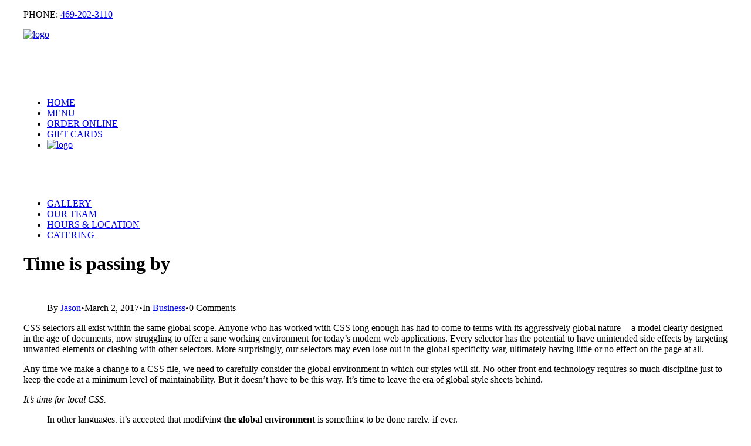

--- FILE ---
content_type: text/html; charset=UTF-8
request_url: https://toastedwalnuttableandmarket.com/time-is-passing-by/
body_size: 14604
content:
<!DOCTYPE html>
<html class="touch" lang="en-US" xmlns="http://www.w3.org/1999/xhtml">
<head>
<meta http-equiv="Content-Type" content="text/html; charset=UTF-8">
<meta name="viewport" content="width=device-width, initial-scale=1">
<link rel="profile" href="https://gmpg.org/xfn/11">
<link rel="pingback" href="https://toastedwalnuttableandmarket.com/xmlrpc.php">
<meta name='robots' content='index, follow, max-image-preview:large, max-snippet:-1, max-video-preview:-1' />

	<!-- This site is optimized with the Yoast SEO plugin v26.6 - https://yoast.com/wordpress/plugins/seo/ -->
	<title>Time is passing by - Toasted Walnut Table and Market</title>
	<link rel="canonical" href="https://toastedwalnuttableandmarket.com/time-is-passing-by/" />
	<meta property="og:locale" content="en_US" />
	<meta property="og:type" content="article" />
	<meta property="og:title" content="Time is passing by - Toasted Walnut Table and Market" />
	<meta property="og:description" content="Every selector has the potential to have unintended side effects by targeting unwanted elements or clashing with other selectors. More surprisingly, our selectors may even lose out in the global specificity war, ultimately having little or no effect on the page at all. Any time we make a change to a CSS file, we need to carefully consider the global environment in which our styles will sit. No other front end technology requires so much discipline just to keep the code at a minimum level of maintainability." />
	<meta property="og:url" content="https://toastedwalnuttableandmarket.com/time-is-passing-by/" />
	<meta property="og:site_name" content="Toasted Walnut Table and Market" />
	<meta property="article:published_time" content="2017-03-01T23:00:07+00:00" />
	<meta property="og:image" content="https://toastedwalnuttableandmarket.com/wp-content/uploads/2019/02/image-placeholder-3-min.jpg" />
	<meta property="og:image:width" content="1920" />
	<meta property="og:image:height" content="1280" />
	<meta property="og:image:type" content="image/jpeg" />
	<meta name="author" content="Jason" />
	<meta name="twitter:card" content="summary_large_image" />
	<meta name="twitter:label1" content="Written by" />
	<meta name="twitter:data1" content="Jason" />
	<meta name="twitter:label2" content="Est. reading time" />
	<meta name="twitter:data2" content="3 minutes" />
	<script type="application/ld+json" class="yoast-schema-graph">{"@context":"https://schema.org","@graph":[{"@type":"WebPage","@id":"https://toastedwalnuttableandmarket.com/time-is-passing-by/","url":"https://toastedwalnuttableandmarket.com/time-is-passing-by/","name":"Time is passing by - Toasted Walnut Table and Market","isPartOf":{"@id":"https://toastedwalnuttableandmarket.com/#website"},"primaryImageOfPage":{"@id":"https://toastedwalnuttableandmarket.com/time-is-passing-by/#primaryimage"},"image":{"@id":"https://toastedwalnuttableandmarket.com/time-is-passing-by/#primaryimage"},"thumbnailUrl":"https://toastedwalnuttableandmarket.com/wp-content/uploads/2019/02/image-placeholder-3-min.jpg","datePublished":"2017-03-01T23:00:07+00:00","author":{"@id":"https://toastedwalnuttableandmarket.com/#/schema/person/265bd5872ea08e9a0253cf501c9bc8f8"},"breadcrumb":{"@id":"https://toastedwalnuttableandmarket.com/time-is-passing-by/#breadcrumb"},"inLanguage":"en-US","potentialAction":[{"@type":"ReadAction","target":["https://toastedwalnuttableandmarket.com/time-is-passing-by/"]}]},{"@type":"ImageObject","inLanguage":"en-US","@id":"https://toastedwalnuttableandmarket.com/time-is-passing-by/#primaryimage","url":"https://toastedwalnuttableandmarket.com/wp-content/uploads/2019/02/image-placeholder-3-min.jpg","contentUrl":"https://toastedwalnuttableandmarket.com/wp-content/uploads/2019/02/image-placeholder-3-min.jpg","width":1920,"height":1280,"caption":"Christie Brinkley, 2015"},{"@type":"BreadcrumbList","@id":"https://toastedwalnuttableandmarket.com/time-is-passing-by/#breadcrumb","itemListElement":[{"@type":"ListItem","position":1,"name":"Home","item":"https://toastedwalnuttableandmarket.com/"},{"@type":"ListItem","position":2,"name":"Time is passing by"}]},{"@type":"WebSite","@id":"https://toastedwalnuttableandmarket.com/#website","url":"https://toastedwalnuttableandmarket.com/","name":"Toasted Walnut Table and Market","description":"Our goal is to create food that restores, replenishes and revives.","potentialAction":[{"@type":"SearchAction","target":{"@type":"EntryPoint","urlTemplate":"https://toastedwalnuttableandmarket.com/?s={search_term_string}"},"query-input":{"@type":"PropertyValueSpecification","valueRequired":true,"valueName":"search_term_string"}}],"inLanguage":"en-US"},{"@type":"Person","@id":"https://toastedwalnuttableandmarket.com/#/schema/person/265bd5872ea08e9a0253cf501c9bc8f8","name":"Jason","image":{"@type":"ImageObject","inLanguage":"en-US","@id":"https://toastedwalnuttableandmarket.com/#/schema/person/image/","url":"https://secure.gravatar.com/avatar/1b70cffa833d0fa7311153b27c7ea644623836c2817f1db1589e986d5f36914b?s=96&d=mm&r=g","contentUrl":"https://secure.gravatar.com/avatar/1b70cffa833d0fa7311153b27c7ea644623836c2817f1db1589e986d5f36914b?s=96&d=mm&r=g","caption":"Jason"},"url":"https://toastedwalnuttableandmarket.com/author/toastedwalnut/"}]}</script>
	<!-- / Yoast SEO plugin. -->


<link rel='dns-prefetch' href='//fonts.googleapis.com' />
<link rel="alternate" type="application/rss+xml" title="Toasted Walnut Table and Market &raquo; Feed" href="https://toastedwalnuttableandmarket.com/feed/" />
<link rel="alternate" title="oEmbed (JSON)" type="application/json+oembed" href="https://toastedwalnuttableandmarket.com/wp-json/oembed/1.0/embed?url=https%3A%2F%2Ftoastedwalnuttableandmarket.com%2Ftime-is-passing-by%2F" />
<link rel="alternate" title="oEmbed (XML)" type="text/xml+oembed" href="https://toastedwalnuttableandmarket.com/wp-json/oembed/1.0/embed?url=https%3A%2F%2Ftoastedwalnuttableandmarket.com%2Ftime-is-passing-by%2F&#038;format=xml" />
		<style>
			.lazyload,
			.lazyloading {
				max-width: 100%;
			}
		</style>
		<style id='wp-img-auto-sizes-contain-inline-css' type='text/css'>
img:is([sizes=auto i],[sizes^="auto," i]){contain-intrinsic-size:3000px 1500px}
/*# sourceURL=wp-img-auto-sizes-contain-inline-css */
</style>

<style id='wp-emoji-styles-inline-css' type='text/css'>

	img.wp-smiley, img.emoji {
		display: inline !important;
		border: none !important;
		box-shadow: none !important;
		height: 1em !important;
		width: 1em !important;
		margin: 0 0.07em !important;
		vertical-align: -0.1em !important;
		background: none !important;
		padding: 0 !important;
	}
/*# sourceURL=wp-emoji-styles-inline-css */
</style>
<link rel='stylesheet' id='uncodefont-google-css' href='//fonts.googleapis.com/css?family=Poppins%3A300%2Cregular%2C500%2C600%2C700%7CDroid+Serif%3Aregular%2Citalic%2C700%2C700italic%7CPlayfair+Display%3Aregular%2Citalic%2C700%2C700italic%2C900%2C900italic%7CRoboto%3A100%2C100italic%2C300%2C300italic%2Cregular%2Citalic%2C500%2C500italic%2C700%2C700italic%2C900%2C900italic%7CQuicksand%3A300%2Cregular%2C500%2C700%7CLora%3Aregular%2Citalic%2C700%2C700italic%7CRoboto+Condensed%3A300%2C300italic%2Cregular%2Citalic%2C700%2C700italic&#038;subset=devanagari%2Clatin-ext%2Clatin%2Ccyrillic%2Cvietnamese%2Cgreek%2Ccyrillic-ext%2Cgreek-ext&#038;ver=2.10.4' type='text/css' media='all' />
<link rel='stylesheet' id='uncode-style-css' href='https://toastedwalnuttableandmarket.com/wp-content/themes/uncode/library/css/style.css?ver=1724132259' type='text/css' media='all' />
<style id='uncode-style-inline-css' type='text/css'>

@media (min-width: 960px) { 
		.limit-width { max-width: 1200px; margin: auto;}
		.menu-container:not(.grid-filters) .menu-horizontal ul.menu-smart .megamenu-block-wrapper > .vc_row[data-parent="true"].limit-width:not(.row-parent-limit) { max-width: calc(1200px - 72px); }
		}
.menu-primary ul.menu-smart > li > a, .menu-primary ul.menu-smart li.dropdown > a, .menu-primary ul.menu-smart li.mega-menu > a, .vmenu-container ul.menu-smart > li > a, .vmenu-container ul.menu-smart li.dropdown > a { text-transform: uppercase; }
#changer-back-color { transition: background-color 1000ms cubic-bezier(0.25, 1, 0.5, 1) !important; } #changer-back-color > div { transition: opacity 1000ms cubic-bezier(0.25, 1, 0.5, 1) !important; } body.bg-changer-init.disable-hover .main-wrapper .style-light,  body.bg-changer-init.disable-hover .main-wrapper .style-light h1,  body.bg-changer-init.disable-hover .main-wrapper .style-light h2, body.bg-changer-init.disable-hover .main-wrapper .style-light h3, body.bg-changer-init.disable-hover .main-wrapper .style-light h4, body.bg-changer-init.disable-hover .main-wrapper .style-light h5, body.bg-changer-init.disable-hover .main-wrapper .style-light h6, body.bg-changer-init.disable-hover .main-wrapper .style-light a, body.bg-changer-init.disable-hover .main-wrapper .style-dark, body.bg-changer-init.disable-hover .main-wrapper .style-dark h1, body.bg-changer-init.disable-hover .main-wrapper .style-dark h2, body.bg-changer-init.disable-hover .main-wrapper .style-dark h3, body.bg-changer-init.disable-hover .main-wrapper .style-dark h4, body.bg-changer-init.disable-hover .main-wrapper .style-dark h5, body.bg-changer-init.disable-hover .main-wrapper .style-dark h6, body.bg-changer-init.disable-hover .main-wrapper .style-dark a { transition: color 1000ms cubic-bezier(0.25, 1, 0.5, 1) !important; }
/*# sourceURL=uncode-style-inline-css */
</style>
<link rel='stylesheet' id='uncode-icons-css' href='https://toastedwalnuttableandmarket.com/wp-content/themes/uncode/library/css/uncode-icons.css?ver=1724132259' type='text/css' media='all' />
<link rel='stylesheet' id='uncode-custom-style-css' href='https://toastedwalnuttableandmarket.com/wp-content/themes/uncode/library/css/style-custom.css?ver=1724132259' type='text/css' media='all' />
<script type="text/javascript" src="https://toastedwalnuttableandmarket.com/wp-includes/js/jquery/jquery.min.js?ver=3.7.1" id="jquery-core-js"></script>
<script type="text/javascript" src="https://toastedwalnuttableandmarket.com/wp-includes/js/jquery/jquery-migrate.min.js?ver=3.4.1" id="jquery-migrate-js"></script>
<script type="text/javascript" src="/wp-content/themes/uncode/library/js/ai-uncode.js" id="uncodeAI" data-home="/" data-path="/" data-breakpoints-images="258,516,720,1032,1440,2064,2880" id="ai-uncode-js"></script>
<script type="text/javascript" id="uncode-init-js-extra">
/* <![CDATA[ */
var SiteParameters = {"days":"days","hours":"hours","minutes":"minutes","seconds":"seconds","constant_scroll":"on","scroll_speed":"2","parallax_factor":"0.25","loading":"Loading\u2026","slide_name":"slide","slide_footer":"footer","ajax_url":"https://toastedwalnuttableandmarket.com/wp-admin/admin-ajax.php","nonce_adaptive_images":"9eb829374d","nonce_srcset_async":"928e0815a3","enable_debug":"","block_mobile_videos":"","is_frontend_editor":"","main_width":["1200","px"],"mobile_parallax_allowed":"","listen_for_screen_update":"1","wireframes_plugin_active":"1","sticky_elements":"off","resize_quality":"70","register_metadata":"","bg_changer_time":"1000","update_wc_fragments":"1","optimize_shortpixel_image":"","menu_mobile_offcanvas_gap":"45","custom_cursor_selector":"[href], .trigger-overlay, .owl-next, .owl-prev, .owl-dot, input[type=\"submit\"], input[type=\"checkbox\"], button[type=\"submit\"], a[class^=\"ilightbox\"], .ilightbox-thumbnail, .ilightbox-prev, .ilightbox-next, .overlay-close, .unmodal-close, .qty-inset \u003E span, .share-button li, .uncode-post-titles .tmb.tmb-click-area, .btn-link, .tmb-click-row .t-inside, .lg-outer button, .lg-thumb img, a[data-lbox], .uncode-close-offcanvas-overlay, .uncode-nav-next, .uncode-nav-prev, .uncode-nav-index","mobile_parallax_animation":"","lbox_enhanced":"","native_media_player":"1","vimeoPlayerParams":"?autoplay=0","ajax_filter_key_search":"key","ajax_filter_key_unfilter":"unfilter","index_pagination_disable_scroll":"","index_pagination_scroll_to":"","uncode_wc_popup_cart_qty":"","disable_hover_hack":"","uncode_nocookie":"","menuHideOnClick":"1","menuShowOnClick":"","smoothScroll":"","smoothScrollDisableHover":"","smoothScrollQuery":"960","uncode_force_onepage_dots":"","uncode_smooth_scroll_safe":"","uncode_lb_add_galleries":", .gallery","uncode_lb_add_items":", .gallery .gallery-item a","uncode_prev_label":"Previous","uncode_next_label":"Next","uncode_slide_label":"Slide","uncode_share_label":"Share on %","uncode_has_ligatures":"","uncode_is_accessible":"","uncode_carousel_itemSelector":"*:not(.hidden)","uncode_adaptive":"1","ai_breakpoints":"258,516,720,1032,1440,2064,2880","uncode_limit_width":"1200px"};
//# sourceURL=uncode-init-js-extra
/* ]]> */
</script>
<script type="text/javascript" src="https://toastedwalnuttableandmarket.com/wp-content/themes/uncode/library/js/init.js?ver=1724132259" id="uncode-init-js"></script>
<script></script><link rel="https://api.w.org/" href="https://toastedwalnuttableandmarket.com/wp-json/" /><link rel="alternate" title="JSON" type="application/json" href="https://toastedwalnuttableandmarket.com/wp-json/wp/v2/posts/4229" /><link rel="EditURI" type="application/rsd+xml" title="RSD" href="https://toastedwalnuttableandmarket.com/xmlrpc.php?rsd" />
		<script>
			document.documentElement.className = document.documentElement.className.replace('no-js', 'js');
		</script>
				<style>
			.no-js img.lazyload {
				display: none;
			}

			figure.wp-block-image img.lazyloading {
				min-width: 150px;
			}

			.lazyload,
			.lazyloading {
				--smush-placeholder-width: 100px;
				--smush-placeholder-aspect-ratio: 1/1;
				width: var(--smush-image-width, var(--smush-placeholder-width)) !important;
				aspect-ratio: var(--smush-image-aspect-ratio, var(--smush-placeholder-aspect-ratio)) !important;
			}

						.lazyload, .lazyloading {
				opacity: 0;
			}

			.lazyloaded {
				opacity: 1;
				transition: opacity 400ms;
				transition-delay: 0ms;
			}

					</style>
		<meta name="generator" content="Powered by Slider Revolution 6.7.38 - responsive, Mobile-Friendly Slider Plugin for WordPress with comfortable drag and drop interface." />
<script>function setREVStartSize(e){
			//window.requestAnimationFrame(function() {
				window.RSIW = window.RSIW===undefined ? window.innerWidth : window.RSIW;
				window.RSIH = window.RSIH===undefined ? window.innerHeight : window.RSIH;
				try {
					var pw = document.getElementById(e.c).parentNode.offsetWidth,
						newh;
					pw = pw===0 || isNaN(pw) || (e.l=="fullwidth" || e.layout=="fullwidth") ? window.RSIW : pw;
					e.tabw = e.tabw===undefined ? 0 : parseInt(e.tabw);
					e.thumbw = e.thumbw===undefined ? 0 : parseInt(e.thumbw);
					e.tabh = e.tabh===undefined ? 0 : parseInt(e.tabh);
					e.thumbh = e.thumbh===undefined ? 0 : parseInt(e.thumbh);
					e.tabhide = e.tabhide===undefined ? 0 : parseInt(e.tabhide);
					e.thumbhide = e.thumbhide===undefined ? 0 : parseInt(e.thumbhide);
					e.mh = e.mh===undefined || e.mh=="" || e.mh==="auto" ? 0 : parseInt(e.mh,0);
					if(e.layout==="fullscreen" || e.l==="fullscreen")
						newh = Math.max(e.mh,window.RSIH);
					else{
						e.gw = Array.isArray(e.gw) ? e.gw : [e.gw];
						for (var i in e.rl) if (e.gw[i]===undefined || e.gw[i]===0) e.gw[i] = e.gw[i-1];
						e.gh = e.el===undefined || e.el==="" || (Array.isArray(e.el) && e.el.length==0)? e.gh : e.el;
						e.gh = Array.isArray(e.gh) ? e.gh : [e.gh];
						for (var i in e.rl) if (e.gh[i]===undefined || e.gh[i]===0) e.gh[i] = e.gh[i-1];
											
						var nl = new Array(e.rl.length),
							ix = 0,
							sl;
						e.tabw = e.tabhide>=pw ? 0 : e.tabw;
						e.thumbw = e.thumbhide>=pw ? 0 : e.thumbw;
						e.tabh = e.tabhide>=pw ? 0 : e.tabh;
						e.thumbh = e.thumbhide>=pw ? 0 : e.thumbh;
						for (var i in e.rl) nl[i] = e.rl[i]<window.RSIW ? 0 : e.rl[i];
						sl = nl[0];
						for (var i in nl) if (sl>nl[i] && nl[i]>0) { sl = nl[i]; ix=i;}
						var m = pw>(e.gw[ix]+e.tabw+e.thumbw) ? 1 : (pw-(e.tabw+e.thumbw)) / (e.gw[ix]);
						newh =  (e.gh[ix] * m) + (e.tabh + e.thumbh);
					}
					var el = document.getElementById(e.c);
					if (el!==null && el) el.style.height = newh+"px";
					el = document.getElementById(e.c+"_wrapper");
					if (el!==null && el) {
						el.style.height = newh+"px";
						el.style.display = "block";
					}
				} catch(e){
					console.log("Failure at Presize of Slider:" + e)
				}
			//});
		  };</script>
<noscript><style> .wpb_animate_when_almost_visible { opacity: 1; }</style></noscript><link rel='stylesheet' id='rs-plugin-settings-css' href='//toastedwalnuttableandmarket.com/wp-content/plugins/revslider/sr6/assets/css/rs6.css?ver=6.7.38' type='text/css' media='all' />
<style id='rs-plugin-settings-inline-css' type='text/css'>
#rs-demo-id {}
/*# sourceURL=rs-plugin-settings-inline-css */
</style>
</head>
<body data-rsssl=1 class="wp-singular post-template-default single single-post postid-4229 single-format-standard wp-theme-uncode  style-color-wayh-bg hormenu-position-left hmenu hmenu-center-split header-full-width main-center-align menu-mobile-transparent menu-sticky-mobile menu-mobile-centered menu-mobile-animated menu-has-cta mobile-parallax-not-allowed ilb-no-bounce unreg qw-body-scroll-disabled no-qty-fx wpb-js-composer js-comp-ver-8.7.1.2 vc_responsive" data-border="0">

			<div id="vh_layout_help"></div><div class="body-borders" data-border="0"><div class="top-border body-border-shadow"></div><div class="right-border body-border-shadow"></div><div class="bottom-border body-border-shadow"></div><div class="left-border body-border-shadow"></div><div class="top-border style-light-bg"></div><div class="right-border style-light-bg"></div><div class="bottom-border style-light-bg"></div><div class="left-border style-light-bg"></div></div>	<div class="box-wrapper">
		<div class="box-container">
		<script type="text/javascript" id="initBox">UNCODE.initBox();</script>
		<div class="menu-wrapper menu-shrink menu-sticky menu-sticky-mobile menu-no-arrows menu-animated">
													<div class="top-menu navbar menu-secondary menu-dark submenu-dark style-color-rgdb-bg top-menu-padding mobile-hidden tablet-hidden">
																		<div class="row-menu limit-width">
																			<div class="row-menu-inner"><div class="col-lg-0 middle">
																					<div class="menu-bloginfo">
																						<div class="menu-bloginfo-inner style-dark">
																							<p>PHONE: <a href="tel:469-202-3110">469-202-3110</a></p>
																						</div>
																					</div>
																				</div>
																				<div class="col-lg-12 menu-horizontal">
																					<div class="navbar-topmenu navbar-nav-last"></div>
																				</div></div>
																		</div>
																	</div>
													<header id="masthead" class="navbar menu-primary menu-light submenu-dark menu-transparent menu-add-padding style-light-original menu-absolute menu-with-logo">
														<div class="menu-container menu-hide style-color-xsdn-bg menu-borders menu-shadows" role="navigation">
															<div class="row-menu limit-width">
																<div class="row-menu-inner">
																	<div id="logo-container-mobile" class="col-lg-0 logo-container megamenu-diff desktop-hidden">
																		<div class="navbar-header style-light">
																			<a href="https://toastedwalnuttableandmarket.com/" class="navbar-brand" data-minheight="100" aria-label="Toasted Walnut Table and Market"><div class="logo-image main-logo  logo-light" data-maxheight="100" style="height: 100px;"><img fetchpriority="high" decoding="async" src="https://toastedwalnuttableandmarket.com/wp-content/uploads/2019/09/logo2.png" alt="logo" width="19078" height="5119" class="img-responsive" /></div><div class="logo-image main-logo  logo-dark" data-maxheight="100" style="height: 100px;display:none;"><img decoding="async" data-src="https://toastedwalnuttableandmarket.com/wp-content/uploads/2019/09/logo2wht.png" alt="logo" width="19078" height="5119" class="img-responsive lazyload" src="[data-uri]" style="--smush-placeholder-width: 19078px; --smush-placeholder-aspect-ratio: 19078/5119;" /></div></a>
																		</div>
																		<div class="mmb-container"><div class="mobile-additional-icons"></div><div class="mobile-menu-button mobile-menu-button-light lines-button" aria-label="Toggle menu" role="button" tabindex="0"><span class="lines"><span></span></span></div></div>
																	</div>
																	<div class="col-lg-12 main-menu-container middle">
																		<div class="menu-horizontal menu-dd-shadow-lg ">
																			<div class="menu-horizontal-inner"><div class="nav navbar-nav navbar-main"><ul id="menu-main" class="menu-primary-inner menu-smart sm" role="menu"><li role="menuitem"  id="menu-item-79797" class="menu-item menu-item-type-post_type menu-item-object-page menu-item-home depth-0 menu-item-79797 menu-item-link"><a href="https://toastedwalnuttableandmarket.com/">Home<i class="fa fa-angle-right fa-dropdown"></i></a></li>
<li role="menuitem"  id="menu-item-79390" class="menu-item menu-item-type-custom menu-item-object-custom depth-0 menu-item-79390 menu-item-link"><a href="/#menu">Menu<i class="fa fa-angle-right fa-dropdown"></i></a></li>
<li role="menuitem"  id="menu-item-79959" class="menu-item menu-item-type-custom menu-item-object-custom depth-0 menu-item-79959 menu-item-link"><a target="_blank" href="https://www.toasttab.com/toasted-walnut-table-and-market-304-w-walnut-st">ORDER ONLINE<i class="fa fa-angle-right fa-dropdown"></i></a></li>
<li role="menuitem"  id="menu-item-80025" class="menu-item menu-item-type-custom menu-item-object-custom depth-0 menu-item-80025 menu-item-link"><a target="_blank" href="https://www.toasttab.com/toasted-walnut-table-and-market-304-w-walnut-st/giftcards">Gift Cards<i class="fa fa-angle-right fa-dropdown"></i></a></li>
<li role="menuitem"  id="menu-item-0" class="mobile-hidden tablet-hidden depth-0 menu-item-0 menu-item-link"><div class="logo-container megamenu-diff middle">
													<div id="main-logo" class="navbar-header style-light">
														<a href="https://toastedwalnuttableandmarket.com/" class="navbar-brand" data-minheight="100" aria-label="Toasted Walnut Table and Market"><div class="logo-image main-logo  logo-light" data-maxheight="100" style="height: 100px;"><img fetchpriority="high" decoding="async" src="https://toastedwalnuttableandmarket.com/wp-content/uploads/2019/09/logo2.png" alt="logo" width="19078" height="5119" class="img-responsive" /></div><div class="logo-image main-logo  logo-dark" data-maxheight="100" style="height: 100px;display:none;"><img decoding="async" data-src="https://toastedwalnuttableandmarket.com/wp-content/uploads/2019/09/logo2wht.png" alt="logo" width="19078" height="5119" class="img-responsive lazyload" src="[data-uri]" style="--smush-placeholder-width: 19078px; --smush-placeholder-aspect-ratio: 19078/5119;" /></div></a>
													</div>
													<div class="mmb-container"><div class="mobile-menu-button mobile-menu-button-light lines-button" aria-label="Toggle menu" role="button" tabindex="0"><span class="lines"><span></span></span></div></div>
												</div></li>
<li role="menuitem"  id="menu-item-79896" class="menu-item menu-item-type-post_type menu-item-object-page depth-0 menu-item-79896 menu-item-link"><a href="https://toastedwalnuttableandmarket.com/gallery/">Gallery<i class="fa fa-angle-right fa-dropdown"></i></a></li>
<li role="menuitem"  id="menu-item-80040" class="menu-item menu-item-type-post_type menu-item-object-page depth-0 menu-item-80040 menu-item-link"><a href="https://toastedwalnuttableandmarket.com/our-team/">Our Team<i class="fa fa-angle-right fa-dropdown"></i></a></li>
<li role="menuitem"  id="menu-item-79428" class="menu-item menu-item-type-custom menu-item-object-custom depth-0 menu-item-79428 menu-item-link"><a href="/#hours">Hours &#038; Location<i class="fa fa-angle-right fa-dropdown"></i></a></li>
<li role="menuitem"  id="menu-item-79345" class="menu-item menu-item-type-post_type menu-item-object-page depth-0 menu-item-79345 menu-item-link"><a href="https://toastedwalnuttableandmarket.com/catering/">Catering<i class="fa fa-angle-right fa-dropdown"></i></a></li>
</ul></div><div class="uncode-close-offcanvas-mobile lines-button close navbar-mobile-el"><span class="lines"></span></div><div class="desktop-hidden menu-accordion-secondary">
														 							</div></div>
							
																	</div>
																	</div>
																</div>
															</div></div>
													</header>
												</div>			<script type="text/javascript" id="fixMenuHeight">UNCODE.fixMenuHeight();</script>
						<div class="main-wrapper">
				<div class="main-container">
					<div class="page-wrapper" role="main">
						<div class="sections-container" id="sections-container">
<div id="page-header"><div class="header-wrapper header-uncode-block">
									<div data-parent="true" class="vc_row row-container with-kburns with-parallax" id="row-unique-0"><div class="row-background background-element">
											<div class="background-wrapper">
												<div class="background-inner adaptive-async lazyload" style="background-image:inherit;background-repeat: no-repeat;background-position: center center;background-size: cover;" data-uniqueid="15055-958676" data-guid="https://toastedwalnuttableandmarket.com/wp-content/uploads/2019/02/image-placeholder-3-min.jpg" data-path="2019/02/image-placeholder-3-min.jpg" data-width="1920" data-height="1280" data-singlew="12" data-singleh="null" data-crop="" data-bg-image="url(https://toastedwalnuttableandmarket.com/wp-content/uploads/2019/02/image-placeholder-3-min-uai-258x172.jpg)"></div>
												<div class="block-bg-overlay style-color-wayh-bg" style="opacity: 0.65;"></div>
											</div>
										</div><div class="row unequal quad-top-padding quad-bottom-padding single-h-padding limit-width row-parent row-header" data-height-ratio="75"><div class="wpb_row row-inner"><div class="wpb_column pos-bottom pos-center align_left column_parent col-lg-12 double-internal-gutter"><div class="uncol style-spec style-dark animate_when_almost_visible alpha-anim"  ><div class="uncoltable"><div class="uncell no-block-padding" ><div class="uncont" ><div class="vc_row row-internal row-container"><div class="row row-child"><div class="wpb_row row-inner"><div class="wpb_column pos-top pos-center align_left align_center_tablet align_center_mobile column_child col-lg-8 double-internal-gutter"><div class="uncol style-spec style-dark" ><div class="uncoltable"><div class="uncell no-block-padding" ><div class="uncont" ><div class="vc_custom_heading_wrap "><div class="heading-text el-text" ><h1 class="font-762333 fontsize-445851 fontheight-179065 fontspace-781688 font-weight-800 text-uppercase" ><span>Time is passing by</span></h1></div><div class="clear"></div></div></div></div></div></div></div><div class="wpb_column pos-bottom pos-center align_right align_center_tablet align_center_mobile column_child col-lg-4 tablet-hidden mobile-hidden single-internal-gutter"><div class="uncol style-spec style-dark" ><div class="uncoltable"><div class="uncell no-block-padding" ><div class="uncont" ></div></div></div></div></div></div></div></div><div class="vc_row row-internal row-container"><div class="row unequal row-child"><div class="wpb_row row-inner"><div class="wpb_column pos-middle pos-center align_left align_center_tablet align_center_mobile column_child col-lg-8 double-internal-gutter"><div class="uncol style-spec style-dark" ><div class="uncoltable"><div class="uncell no-block-padding" ><div class="uncont" ><div class="uncode-info-box  font-762333 font-weight-600 text-uppercase" ><span class="author-wrap"><a href="https://toastedwalnuttableandmarket.com/author/toastedwalnut/"><span class="uncode-ib-avatar uncode-ib-avatar-size-md"><img alt='Jason' data-src='https://secure.gravatar.com/avatar/1b70cffa833d0fa7311153b27c7ea644623836c2817f1db1589e986d5f36914b?s=40&#038;d=mm&#038;r=g' data-srcset='https://secure.gravatar.com/avatar/1b70cffa833d0fa7311153b27c7ea644623836c2817f1db1589e986d5f36914b?s=80&#038;d=mm&#038;r=g 2x' class='avatar avatar-40 photo lazyload' height='40' width='40' decoding='async' src='[data-uri]' style='--smush-placeholder-width: 40px; --smush-placeholder-aspect-ratio: 40/40;' /></span></a><span class="author-info">By <a href="https://toastedwalnuttableandmarket.com/author/toastedwalnut/">Jason</a></span></span><span class="uncode-ib-separator uncode-ib-separator-symbol">&bull;</span><span class="date-info">March 2, 2017</span><span class="uncode-ib-separator uncode-ib-separator-symbol">&bull;</span><span class="category-info">In <a href="https://toastedwalnuttableandmarket.com/category/business/" title="View all posts in Business" class="">Business</a></span><span class="uncode-ib-separator uncode-ib-separator-symbol">&bull;</span><span>0 Comments</span></div></div></div></div></div></div><div class="wpb_column pos-middle pos-center align_right align_center_tablet align_center_mobile column_child col-lg-4 single-internal-gutter"><div class="uncol style-spec style-dark" ><div class="uncoltable"><div class="uncell no-block-padding" ><div class="uncont" ><div class="uncode-wrapper uncode-share" ><div class="share-button share-buttons share-inline only-icon" data-url=""></div></div></div></div></div></div></div></div></div></div></div></div></div></div></div><script id="script-row-unique-0" data-row="script-row-unique-0" type="text/javascript" class="vc_controls">UNCODE.initRow(document.getElementById("row-unique-0"));</script></div></div></div></div></div><script type="text/javascript">UNCODE.initHeader();</script><article id="post-4229" class="page-body style-color-xsdn-bg post-4229 post type-post status-publish format-standard has-post-thumbnail hentry category-business tag-life tag-sport tag-tech tag-travel">
          <div class="post-wrapper">
          	<div class="post-body"><div class="row-container">
        							<div class="row row-parent un-sidebar-layout col-std-gutter double-top-padding no-bottom-padding limit-width">
												<div class="row-inner">
													<div class="col-lg-8">
											<div class="post-content style-light double-bottom-padding"><p>CSS selectors all exist within the same global scope. Anyone who has worked with CSS long enough has had to come to terms with its aggressively global nature — a model clearly designed in the age of documents, now struggling to offer a sane working environment for today’s modern web applications. Every selector has the potential to have unintended side effects by targeting unwanted elements or clashing with other selectors. More surprisingly, our selectors may even lose out in the global specificity war, ultimately having little or no effect on the page at all.</p>
<p>Any time we make a change to a CSS file, we need to carefully consider the global environment in which our styles will sit. No other front end technology requires so much discipline just to keep the code at a minimum level of maintainability. But it doesn’t have to be this way. It’s time to leave the era of global style sheets behind.</p>
<p><em>It’s time for local CSS.</em></p>
<blockquote><p>In other languages, it’s accepted that modifying <strong>the global environment</strong> is something to be done rarely, if ever.</p></blockquote>
<p>In the JavaScript community, thanks to tools like Browserify, Webpack and JSPM, it’s now expected that our code will consist of small modules, each encapsulating their explicit dependencies, exporting a minimal API.</p>
<p>Yet, somehow, CSS still seems to be getting a free pass.</p>
<p>Many of us — myself included, until recently — have been working with CSS so long that we don’t see the lack of local scope as a problem that we can solve without significant help from browser vendors. Even then, we’d still need to wait for the majority of our users to be using a browser with proper Shadow DOM support.</p>
<p>We’ve worked around the issues of global scope with a series of naming conventions like <strong>OOCSS</strong>, <strong>SMACSS</strong>, <strong>BEM</strong> and <strong>SUIT</strong>, each providing a way for us to avoid naming collisions and emulate sane scoping rules.</p>
<p>We no longer need to add lengthy prefixes to all of our selectors to simulate scoping. More components could define their own foo and bar identifiers which — unlike the traditional global selector model—wouldn’t produce any naming collisions.</p>
<pre><strong>import</strong> styles <strong>from</strong> './MyComponent.css';
<strong>import</strong> React, { Component } <strong>from</strong> 'react';
<strong>export default class</strong> MyComponent <strong>extends</strong> Component {
 <strong>render</strong>() {
    return (
      &lt;div&gt;
        &lt;div className={<strong>styles.foo</strong>}&gt;<strong>Foo</strong>&lt;/div&gt;
        &lt;div className={<strong>styles.bar</strong>}&gt;<strong>Bar</strong>&lt;/div&gt;
      &lt;/div&gt;
    );
  }</pre>
<p>The benefits of global CSS — style re-use between components via utility classes, etc. — are still achievable with this model. The key difference is that, just like when we work in other technologies, we need to explicitly import the classes that we depend on. Our code can’t make many, if any, assumptions about the global environment.</p>
<blockquote><p>Writing maintainable CSS is now encouraged, not by <strong>careful adherence to a naming convention</strong>, but by style encapsulation during development.</p></blockquote>
<p>Once you’ve tried working with local CSS, there’s really no going back. Experiencing true local scope in our style sheets — in a way that works across all browsers— is not something to be easily ignored.</p>
<p>Introducing local scope has had a significant ripple effect on how we approach our CSS. Naming conventions, patterns of re-use, and the potential extraction of styles into separate packages are all directly affected by this shift, and we’re only at the beginning of this new era of local CSS.</p>
<pre>process.env.NODE_ENV === 'development' ?<strong>
    '[name]__[local]___[hash:base64:5]</strong>' :
    '<strong>[hash:base64:5]'
</strong>)</pre>
<p>Understanding the ramifications of this shift is something that we’re still working through. With your valuable input and experimentation, I’m hoping that this is a conversation we can have together as a larger community.</p>
<p><em>Note: Automatically optimising style re-use between components would be an amazing step forward, but it definitely requires help from people a lot smarter than me. </em></p>
<div class="post-tag-share-container flex-left"><div class="widget-container post-tag-container uncont text-left"><div class="tagcloud"><a href="https://toastedwalnuttableandmarket.com/tag/life/" class="tag-cloud-link tag-link-12 tag-link-position-1" style="font-size: 11px;">Life</a>
<a href="https://toastedwalnuttableandmarket.com/tag/sport/" class="tag-cloud-link tag-link-15 tag-link-position-2" style="font-size: 11px;">Sport</a>
<a href="https://toastedwalnuttableandmarket.com/tag/tech/" class="tag-cloud-link tag-link-10 tag-link-position-3" style="font-size: 11px;">Tech</a>
<a href="https://toastedwalnuttableandmarket.com/tag/travel/" class="tag-cloud-link tag-link-7 tag-link-position-4" style="font-size: 11px;">Travel</a></div></div></div></div><div class="post-after row-container"><div data-parent="true" class="vc_row row-container" id="row-unique-1"><div class="row no-top-padding double-bottom-padding single-h-padding limit-width row-parent"><div class="wpb_row row-inner"><div class="wpb_column pos-top pos-center align_left column_parent col-lg-12 double-internal-gutter"><div class="uncol style-light"  ><div class="uncoltable"><div class="uncell" ><div class="uncont no-block-padding col-custom-width" style=" max-width:804px;" ><div class="divider-wrapper "  >
    <hr class="unseparator border-default-color separator-no-padding"  />
</div>
<div class="author-profile el-author-profile author-profile-box-left  has-thumb" ><div class="uncode-avatar-wrapper single-media uncode-single-media" style="width: 120px"><div class="single-wrapper" style="max-width: 120px"><div class="uncode-single-media-wrapper single-advanced"><div class="tmb  img-circle tmb-bordered tmb-media-first tmb-light tmb-img-ratio tmb-content-under tmb-media-last" ><div class="t-inside style-color-lxmt-bg" ><div class="t-entry-visual"><div class="t-entry-visual-tc"><div class="t-entry-visual-cont"><div class="dummy" style="padding-top: 100%;"></div><div class="t-entry-visual-overlay"><div class="t-entry-visual-overlay-in " style="opacity: 0;"></div></div><img alt='' data-src='https://secure.gravatar.com/avatar/1b70cffa833d0fa7311153b27c7ea644623836c2817f1db1589e986d5f36914b?s=240&#038;d=mm&#038;r=g' data-srcset='https://secure.gravatar.com/avatar/1b70cffa833d0fa7311153b27c7ea644623836c2817f1db1589e986d5f36914b?s=480&#038;d=mm&#038;r=g 2x' class='avatar avatar-240 photo lazyload' height='240' width='240' decoding='async' src='[data-uri]' style='--smush-placeholder-width: 240px; --smush-placeholder-aspect-ratio: 240/240;' /></div>
					</div>
				</div></div></div></div></div></div><div class="author-profile-content"><h5 class="h4 fontspace-781688"><a href="https://toastedwalnuttableandmarket.com/author/toastedwalnut/"  title="Jason post page" target="_self"><span>Jason</span></a></h5><span class="btn-container" ><a href="https://toastedwalnuttableandmarket.com/author/toastedwalnut/" class="custom-link btn btn-sm btn-text-skin btn-color-uydo btn-outline btn-icon-left" title="Jason post page" target="_self">All author posts</a></span></div></div></div></div></div></div></div><script id="script-row-unique-1" data-row="script-row-unique-1" type="text/javascript" class="vc_controls">UNCODE.initRow(document.getElementById("row-unique-1"));</script></div></div></div></div><div class="post-footer post-footer-light style-light no-top-padding double-bottom-padding"><div class="post-share">
	          						<div class="detail-container margin-auto">
													<div class="share-button share-buttons share-inline only-icon"></div>
												</div>
											</div></div>
										</div>
													<div class="col-lg-4 col-widgets-sidebar ">
														<div class="uncol style-light sticky-element sticky-sidebar">
															<div class="uncoltable">
																<div class="uncell double-bottom-padding">
																	<div class="uncont">
																		<aside id="search-2" class="widget widget_search widget-container collapse-init sidebar-widgets"><form action="https://toastedwalnuttableandmarket.com/" method="get">
	<div class="search-container-inner">
		<label for="s_form_1" aria-label="Search"><input type="search" class="search-field form-fluid no-livesearch" placeholder="Search…" value="" name="s" id="s_form_1">
		<i class="fa fa-search3" role="button" tabindex="0" aria-labelledby="s_form_1"></i></label>

			</div>
</form>
</aside>
		<aside id="recent-posts-2" class="widget widget_recent_entries widget-container collapse-init sidebar-widgets">
		<h3 class="widget-title">Recent Posts</h3>
		<ul>
											<li>
					<a href="https://toastedwalnuttableandmarket.com/hello-world/">Hello world!</a>
									</li>
											<li>
					<a href="https://toastedwalnuttableandmarket.com/calm-over-the-horizon/">Calm over the horizon</a>
									</li>
											<li>
					<a href="https://toastedwalnuttableandmarket.com/inspired-by-clouds/">Inspired by clouds</a>
									</li>
											<li>
					<a href="https://toastedwalnuttableandmarket.com/make-it-clean-and-simple/">Make it clean and simple</a>
									</li>
											<li>
					<a href="https://toastedwalnuttableandmarket.com/when-you-are-alone/">When you are alone</a>
									</li>
					</ul>

		</aside><aside id="archives-2" class="widget widget_archive widget-container collapse-init sidebar-widgets"><h3 class="widget-title">Archives</h3>
			<ul>
					<li><a href='https://toastedwalnuttableandmarket.com/2019/07/'>July 2019</a></li>
	<li><a href='https://toastedwalnuttableandmarket.com/2017/03/'>March 2017</a></li>
	<li><a href='https://toastedwalnuttableandmarket.com/2017/02/'>February 2017</a></li>
	<li><a href='https://toastedwalnuttableandmarket.com/2017/01/'>January 2017</a></li>
			</ul>

			</aside><aside id="categories-2" class="widget widget_categories widget-container collapse-init sidebar-widgets"><h3 class="widget-title">Categories</h3>
			<ul>
					<li class="cat-item cat-item-3"><a href="https://toastedwalnuttableandmarket.com/category/arts/">Arts</a>
</li>
	<li class="cat-item cat-item-5"><a href="https://toastedwalnuttableandmarket.com/category/business/">Business</a>
</li>
	<li class="cat-item cat-item-2"><a href="https://toastedwalnuttableandmarket.com/category/lifestyle/">Lifestyle</a>
</li>
	<li class="cat-item cat-item-4"><a href="https://toastedwalnuttableandmarket.com/category/travel/">Travel</a>
</li>
	<li class="cat-item cat-item-1"><a href="https://toastedwalnuttableandmarket.com/category/uncategorized/">Uncategorized</a>
</li>
			</ul>

			</aside><aside id="meta-2" class="widget widget_meta widget-container collapse-init sidebar-widgets"><h3 class="widget-title">Meta</h3>
		<ul>
						<li><a rel="nofollow" href="https://toastedwalnuttableandmarket.com/wp-login.php">Log in</a></li>
			<li><a href="https://toastedwalnuttableandmarket.com/feed/">Entries feed</a></li>
			<li><a href="https://toastedwalnuttableandmarket.com/comments/feed/">Comments feed</a></li>

			<li><a href="https://wordpress.org/">WordPress.org</a></li>
		</ul>

		</aside><aside id="text-3" class="widget widget_text widget-container collapse-init sidebar-widgets"><h3 class="widget-title">FREE TEXT</h3>			<div class="textwidget"><p>Energistically benchmark focused growth strategies via superior supply chains. Compellingly reintermediate mission-critical potentialities whereas cross functional scenarios. Phosfluorescently re-engineer distributed processes without standardized supply chains. </p>
</div>
		</aside>
		<aside id="recent-posts-6" class="widget widget_recent_entries widget-container collapse-init sidebar-widgets">
		<h3 class="widget-title">RECENT POSTS</h3>
		<ul>
											<li>
					<a href="https://toastedwalnuttableandmarket.com/hello-world/">Hello world!</a>
									</li>
											<li>
					<a href="https://toastedwalnuttableandmarket.com/calm-over-the-horizon/">Calm over the horizon</a>
									</li>
											<li>
					<a href="https://toastedwalnuttableandmarket.com/inspired-by-clouds/">Inspired by clouds</a>
									</li>
											<li>
					<a href="https://toastedwalnuttableandmarket.com/make-it-clean-and-simple/">Make it clean and simple</a>
									</li>
											<li>
					<a href="https://toastedwalnuttableandmarket.com/when-you-are-alone/">When you are alone</a>
									</li>
					</ul>

		</aside><aside id="categories-5" class="widget widget_categories widget-container collapse-init sidebar-widgets"><h3 class="widget-title">CATEGORIES</h3>
			<ul>
					<li class="cat-item cat-item-3"><a href="https://toastedwalnuttableandmarket.com/category/arts/">Arts</a>
</li>
	<li class="cat-item cat-item-5"><a href="https://toastedwalnuttableandmarket.com/category/business/">Business</a>
</li>
	<li class="cat-item cat-item-2"><a href="https://toastedwalnuttableandmarket.com/category/lifestyle/">Lifestyle</a>
</li>
	<li class="cat-item cat-item-4"><a href="https://toastedwalnuttableandmarket.com/category/travel/">Travel</a>
</li>
	<li class="cat-item cat-item-1"><a href="https://toastedwalnuttableandmarket.com/category/uncategorized/">Uncategorized</a>
</li>
			</ul>

			</aside><aside id="meta-3" class="widget widget_meta widget-container collapse-init sidebar-widgets"><h3 class="widget-title">META</h3>
		<ul>
						<li><a rel="nofollow" href="https://toastedwalnuttableandmarket.com/wp-login.php">Log in</a></li>
			<li><a href="https://toastedwalnuttableandmarket.com/feed/">Entries feed</a></li>
			<li><a href="https://toastedwalnuttableandmarket.com/comments/feed/">Comments feed</a></li>

			<li><a href="https://wordpress.org/">WordPress.org</a></li>
		</ul>

		</aside>
																	</div>
																</div>
															</div>
														</div>
													</div>
													
												</div>
											</div>
										</div></div><div class="row-container row-navigation row-navigation-light">
		  					<div class="row row-parent style-light limit-width">
									<div class="post-navigation">
									<ul class="navigation"><li class="page-prev"><span class="btn-container"><a class="btn btn-link text-default-color btn-icon-left" href="https://toastedwalnuttableandmarket.com/hey-dj-play-that-song/" rel="prev"><i class="fa fa-angle-left"></i><span>Prev</span></a></span></li><li class="page-next"><span class="btn-container"><a class="btn btn-link text-default-color btn-icon-right" href="https://toastedwalnuttableandmarket.com/stumbled-the-concept/" rel="next"><span>Next</span><i class="fa fa-angle-right"></i></a></span></li></ul><!-- .navigation -->
							</div><!-- .post-navigation -->
								</div>
							</div>
          </div>
        </article>								</div><!-- sections container -->
							</div><!-- page wrapper -->
												<footer id="colophon" class="site-footer" role="contentinfo">
							<div data-parent="true" class="vc_row has-bg need-focus style-color-rgdb-bg row-container mobile-hidden" id="row-unique-2"><div class="row col-double-gutter triple-top-padding triple-bottom-padding single-h-padding full-width row-parent"><div class="wpb_row row-inner"><div class="wpb_column pos-top pos-left align_left column_parent col-lg-4 col-md-33 half-internal-gutter"><div class="uncol style-spec style-dark"  ><div class="uncoltable"><div class="uncell no-block-padding" ><div class="uncont" ></div></div></div></div></div><div class="wpb_column pos-top pos-left align_left column_parent col-lg-4 col-md-33 single-internal-gutter"><div class="uncol style-spec style-dark"  ><div class="uncoltable"><div class="uncell no-block-padding" ><div class="uncont" ><div  class="wpb_widgetised_column wpb_content_element">
		<div class="wpb_wrapper">
			
			<aside id="custom_html-2" class="widget_text widget widget_custom_html widget-container collapse-init sidebar-widgets"><h3 class="widget-title">LOCATION</h3><div class="textwidget custom-html-widget"><iframe data-src="https://www.google.com/maps/embed?pb=!1m18!1m12!1m3!1d3333.809506781908!2d-96.78887978480395!3d33.32379528081036!2m3!1f0!2f0!3f0!3m2!1i1024!2i768!4f13.1!3m3!1m2!1s0x864c41ea0dc5d8e1%3A0x97485c8eba2dc5ae!2sToasted%20Walnut%20Table%20and%20Market!5e0!3m2!1sen!2sus!4v1591111374661!5m2!1sen!2sus" width="300" height="225" frameborder="0" style="border:0;" allowfullscreen="" aria-hidden="false" tabindex="0" src="[data-uri]" class="lazyload" data-load-mode="1"></iframe></div></aside>
		</div>
	</div>
</div></div></div></div></div><div class="wpb_column pos-top pos-left align_left column_parent col-lg-4 tablet-hidden col-md-25 single-internal-gutter"><div class="uncol style-spec style-dark"  ><div class="uncoltable"><div class="uncell no-block-padding" ><div class="uncont" ><div  class="wpb_widgetised_column wpb_content_element">
		<div class="wpb_wrapper">
			
			<aside id="pages-2" class="widget widget_pages widget-container collapse-init sidebar-widgets"><h3 class="widget-title">Pages</h3>
			<ul>
				<li class="page_item page-item-79235"><a href="https://toastedwalnuttableandmarket.com/">Home</a></li>
<li class="page_item page-item-79883"><a href="https://toastedwalnuttableandmarket.com/gallery/">Gallery</a></li>
<li class="page_item page-item-79994"><a href="https://toastedwalnuttableandmarket.com/our-team/">Our Team</a></li>
<li class="page_item page-item-79338"><a href="https://toastedwalnuttableandmarket.com/our-mission/">Our Mission</a></li>
<li class="page_item page-item-79335"><a href="https://toastedwalnuttableandmarket.com/cooking-lessons/">Cooking Lessons</a></li>
<li class="page_item page-item-2"><a href="https://toastedwalnuttableandmarket.com/sample-page/">Sample Page</a></li>
<li class="page_item page-item-79343"><a href="https://toastedwalnuttableandmarket.com/catering/">Catering</a></li>
<li class="page_item page-item-79483"><a href="https://toastedwalnuttableandmarket.com/weekly-specials/">Weekly Specials</a></li>
			</ul>

			</aside>
		</div>
	</div>
</div></div></div></div></div><script id="script-row-unique-2" data-row="script-row-unique-2" type="text/javascript" class="vc_controls">UNCODE.initRow(document.getElementById("row-unique-2"));</script></div></div></div>
<div class="row-container style-dark-bg footer-center footer-last">
		  					<div class="row row-parent style-dark no-top-padding no-h-padding no-bottom-padding">
									<div class="uncell col-lg-6 pos-middle text-center"><div class="social-icon icon-box icon-box-top icon-inline"><a href="https://www.facebook.com/ToastedWalnutTableandMarket" target="_blank"><i class="fa fa-social-facebook"></i></a></div><div class="social-icon icon-box icon-box-top icon-inline"><a href="https://www.linkedin.com/company/the-toasted-walnut/about/" target="_blank"><i class="fa fa-social-linkedin"></i></a></div><div class="social-icon icon-box icon-box-top icon-inline"><a href="https://www.instagram.com/explore/locations/122876269104733/toasted-walnut-table-and-market/?hl=en" target="_blank"><i class="fa fa-instagram"></i></a></div></div><div class="site-info uncell col-lg-6 pos-middle text-center"><p>2023 © Toasted Walnut Table and Market</p>
<p>Design by <a href="http://promarketinglinks.com" target="_blank" rel="noopener">PRO Marketing Links</a> | Powered by <a href="http://pmlwebhosting.com" target="_blank" rel="noopener">PML Web Hosting</a></p>
</div><!-- site info -->
								</div>
							</div>						</footer>
																	</div><!-- main container -->
				</div><!-- main wrapper -->
							</div><!-- box container -->
					</div><!-- box wrapper -->
		<div class="style-light footer-scroll-top footer-scroll-higher"><a href="#" class="scroll-top" aria-label="Scroll to top"><i class="fa fa-angle-up fa-stack btn-default btn-hover-nobg"></i></a></div>
		
	
		<script>
			window.RS_MODULES = window.RS_MODULES || {};
			window.RS_MODULES.modules = window.RS_MODULES.modules || {};
			window.RS_MODULES.waiting = window.RS_MODULES.waiting || [];
			window.RS_MODULES.defered = true;
			window.RS_MODULES.moduleWaiting = window.RS_MODULES.moduleWaiting || {};
			window.RS_MODULES.type = 'compiled';
		</script>
		<script type="speculationrules">
{"prefetch":[{"source":"document","where":{"and":[{"href_matches":"/*"},{"not":{"href_matches":["/wp-*.php","/wp-admin/*","/wp-content/uploads/*","/wp-content/*","/wp-content/plugins/*","/wp-content/themes/uncode/*","/*\\?(.+)"]}},{"not":{"selector_matches":"a[rel~=\"nofollow\"]"}},{"not":{"selector_matches":".no-prefetch, .no-prefetch a"}}]},"eagerness":"conservative"}]}
</script>
<script type="text/html" id="wpb-modifications"> window.wpbCustomElement = 1; </script><script type="text/javascript" src="//toastedwalnuttableandmarket.com/wp-content/plugins/revslider/sr6/assets/js/rbtools.min.js?ver=6.7.38" defer async id="tp-tools-js"></script>
<script type="text/javascript" src="//toastedwalnuttableandmarket.com/wp-content/plugins/revslider/sr6/assets/js/rs6.min.js?ver=6.7.38" defer async id="revmin-js"></script>
<script type="text/javascript" src="https://toastedwalnuttableandmarket.com/wp-content/themes/uncode/library/js/plugins.js?ver=1724132259" id="uncode-plugins-js"></script>
<script type="text/javascript" src="https://toastedwalnuttableandmarket.com/wp-content/themes/uncode/library/js/app.js?ver=1724132259" id="uncode-app-js"></script>
<script type="text/javascript" id="smush-lazy-load-js-before">
/* <![CDATA[ */
var smushLazyLoadOptions = {"autoResizingEnabled":false,"autoResizeOptions":{"precision":5,"skipAutoWidth":true}};
//# sourceURL=smush-lazy-load-js-before
/* ]]> */
</script>
<script type="text/javascript" src="https://toastedwalnuttableandmarket.com/wp-content/plugins/wp-smushit/app/assets/js/smush-lazy-load.min.js?ver=3.23.1" id="smush-lazy-load-js"></script>
<script id="wp-emoji-settings" type="application/json">
{"baseUrl":"https://s.w.org/images/core/emoji/17.0.2/72x72/","ext":".png","svgUrl":"https://s.w.org/images/core/emoji/17.0.2/svg/","svgExt":".svg","source":{"concatemoji":"https://toastedwalnuttableandmarket.com/wp-includes/js/wp-emoji-release.min.js?ver=7c7800afc4681367fec9ac9ebabaaf24"}}
</script>
<script type="module">
/* <![CDATA[ */
/*! This file is auto-generated */
const a=JSON.parse(document.getElementById("wp-emoji-settings").textContent),o=(window._wpemojiSettings=a,"wpEmojiSettingsSupports"),s=["flag","emoji"];function i(e){try{var t={supportTests:e,timestamp:(new Date).valueOf()};sessionStorage.setItem(o,JSON.stringify(t))}catch(e){}}function c(e,t,n){e.clearRect(0,0,e.canvas.width,e.canvas.height),e.fillText(t,0,0);t=new Uint32Array(e.getImageData(0,0,e.canvas.width,e.canvas.height).data);e.clearRect(0,0,e.canvas.width,e.canvas.height),e.fillText(n,0,0);const a=new Uint32Array(e.getImageData(0,0,e.canvas.width,e.canvas.height).data);return t.every((e,t)=>e===a[t])}function p(e,t){e.clearRect(0,0,e.canvas.width,e.canvas.height),e.fillText(t,0,0);var n=e.getImageData(16,16,1,1);for(let e=0;e<n.data.length;e++)if(0!==n.data[e])return!1;return!0}function u(e,t,n,a){switch(t){case"flag":return n(e,"\ud83c\udff3\ufe0f\u200d\u26a7\ufe0f","\ud83c\udff3\ufe0f\u200b\u26a7\ufe0f")?!1:!n(e,"\ud83c\udde8\ud83c\uddf6","\ud83c\udde8\u200b\ud83c\uddf6")&&!n(e,"\ud83c\udff4\udb40\udc67\udb40\udc62\udb40\udc65\udb40\udc6e\udb40\udc67\udb40\udc7f","\ud83c\udff4\u200b\udb40\udc67\u200b\udb40\udc62\u200b\udb40\udc65\u200b\udb40\udc6e\u200b\udb40\udc67\u200b\udb40\udc7f");case"emoji":return!a(e,"\ud83e\u1fac8")}return!1}function f(e,t,n,a){let r;const o=(r="undefined"!=typeof WorkerGlobalScope&&self instanceof WorkerGlobalScope?new OffscreenCanvas(300,150):document.createElement("canvas")).getContext("2d",{willReadFrequently:!0}),s=(o.textBaseline="top",o.font="600 32px Arial",{});return e.forEach(e=>{s[e]=t(o,e,n,a)}),s}function r(e){var t=document.createElement("script");t.src=e,t.defer=!0,document.head.appendChild(t)}a.supports={everything:!0,everythingExceptFlag:!0},new Promise(t=>{let n=function(){try{var e=JSON.parse(sessionStorage.getItem(o));if("object"==typeof e&&"number"==typeof e.timestamp&&(new Date).valueOf()<e.timestamp+604800&&"object"==typeof e.supportTests)return e.supportTests}catch(e){}return null}();if(!n){if("undefined"!=typeof Worker&&"undefined"!=typeof OffscreenCanvas&&"undefined"!=typeof URL&&URL.createObjectURL&&"undefined"!=typeof Blob)try{var e="postMessage("+f.toString()+"("+[JSON.stringify(s),u.toString(),c.toString(),p.toString()].join(",")+"));",a=new Blob([e],{type:"text/javascript"});const r=new Worker(URL.createObjectURL(a),{name:"wpTestEmojiSupports"});return void(r.onmessage=e=>{i(n=e.data),r.terminate(),t(n)})}catch(e){}i(n=f(s,u,c,p))}t(n)}).then(e=>{for(const n in e)a.supports[n]=e[n],a.supports.everything=a.supports.everything&&a.supports[n],"flag"!==n&&(a.supports.everythingExceptFlag=a.supports.everythingExceptFlag&&a.supports[n]);var t;a.supports.everythingExceptFlag=a.supports.everythingExceptFlag&&!a.supports.flag,a.supports.everything||((t=a.source||{}).concatemoji?r(t.concatemoji):t.wpemoji&&t.twemoji&&(r(t.twemoji),r(t.wpemoji)))});
//# sourceURL=https://toastedwalnuttableandmarket.com/wp-includes/js/wp-emoji-loader.min.js
/* ]]> */
</script>
<script></script></body>
</html>


<!-- Page cached by LiteSpeed Cache 7.7 on 2026-01-14 08:25:09 -->